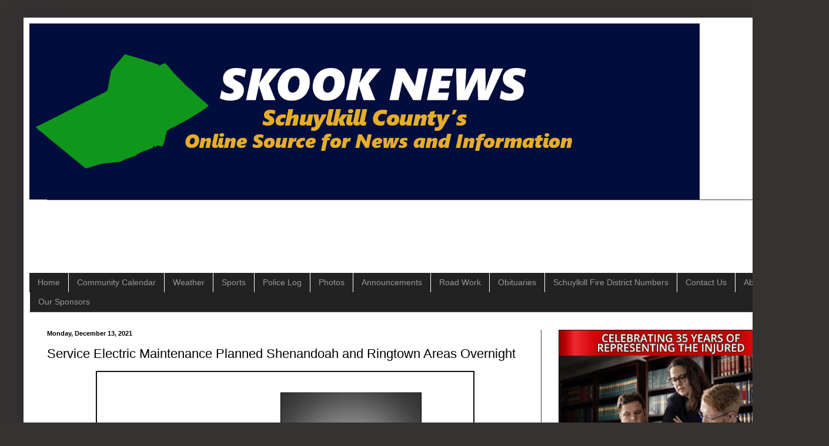

--- FILE ---
content_type: text/html; charset=utf-8
request_url: https://www.google.com/recaptcha/api2/aframe
body_size: 268
content:
<!DOCTYPE HTML><html><head><meta http-equiv="content-type" content="text/html; charset=UTF-8"></head><body><script nonce="Suj7kiNFBlJI4XqM90mjmg">/** Anti-fraud and anti-abuse applications only. See google.com/recaptcha */ try{var clients={'sodar':'https://pagead2.googlesyndication.com/pagead/sodar?'};window.addEventListener("message",function(a){try{if(a.source===window.parent){var b=JSON.parse(a.data);var c=clients[b['id']];if(c){var d=document.createElement('img');d.src=c+b['params']+'&rc='+(localStorage.getItem("rc::a")?sessionStorage.getItem("rc::b"):"");window.document.body.appendChild(d);sessionStorage.setItem("rc::e",parseInt(sessionStorage.getItem("rc::e")||0)+1);localStorage.setItem("rc::h",'1769748062750');}}}catch(b){}});window.parent.postMessage("_grecaptcha_ready", "*");}catch(b){}</script></body></html>